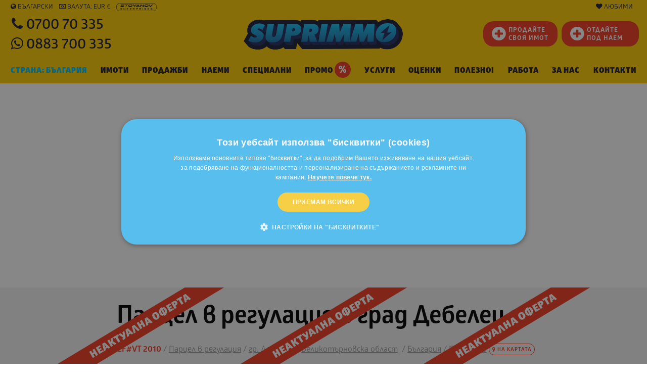

--- FILE ---
content_type: text/html; charset=utf-8
request_url: https://www.google.com/recaptcha/api2/anchor?ar=1&k=6LfOPjwUAAAAAAkVqXpRAzFUns51y05zz8Lnzfud&co=aHR0cHM6Ly93d3cuc3VwcmltbW8uYmc6NDQz&hl=bg&v=PoyoqOPhxBO7pBk68S4YbpHZ&size=normal&anchor-ms=20000&execute-ms=30000&cb=aqyco0dc9y83
body_size: 49522
content:
<!DOCTYPE HTML><html dir="ltr" lang="bg"><head><meta http-equiv="Content-Type" content="text/html; charset=UTF-8">
<meta http-equiv="X-UA-Compatible" content="IE=edge">
<title>reCAPTCHA</title>
<style type="text/css">
/* cyrillic-ext */
@font-face {
  font-family: 'Roboto';
  font-style: normal;
  font-weight: 400;
  font-stretch: 100%;
  src: url(//fonts.gstatic.com/s/roboto/v48/KFO7CnqEu92Fr1ME7kSn66aGLdTylUAMa3GUBHMdazTgWw.woff2) format('woff2');
  unicode-range: U+0460-052F, U+1C80-1C8A, U+20B4, U+2DE0-2DFF, U+A640-A69F, U+FE2E-FE2F;
}
/* cyrillic */
@font-face {
  font-family: 'Roboto';
  font-style: normal;
  font-weight: 400;
  font-stretch: 100%;
  src: url(//fonts.gstatic.com/s/roboto/v48/KFO7CnqEu92Fr1ME7kSn66aGLdTylUAMa3iUBHMdazTgWw.woff2) format('woff2');
  unicode-range: U+0301, U+0400-045F, U+0490-0491, U+04B0-04B1, U+2116;
}
/* greek-ext */
@font-face {
  font-family: 'Roboto';
  font-style: normal;
  font-weight: 400;
  font-stretch: 100%;
  src: url(//fonts.gstatic.com/s/roboto/v48/KFO7CnqEu92Fr1ME7kSn66aGLdTylUAMa3CUBHMdazTgWw.woff2) format('woff2');
  unicode-range: U+1F00-1FFF;
}
/* greek */
@font-face {
  font-family: 'Roboto';
  font-style: normal;
  font-weight: 400;
  font-stretch: 100%;
  src: url(//fonts.gstatic.com/s/roboto/v48/KFO7CnqEu92Fr1ME7kSn66aGLdTylUAMa3-UBHMdazTgWw.woff2) format('woff2');
  unicode-range: U+0370-0377, U+037A-037F, U+0384-038A, U+038C, U+038E-03A1, U+03A3-03FF;
}
/* math */
@font-face {
  font-family: 'Roboto';
  font-style: normal;
  font-weight: 400;
  font-stretch: 100%;
  src: url(//fonts.gstatic.com/s/roboto/v48/KFO7CnqEu92Fr1ME7kSn66aGLdTylUAMawCUBHMdazTgWw.woff2) format('woff2');
  unicode-range: U+0302-0303, U+0305, U+0307-0308, U+0310, U+0312, U+0315, U+031A, U+0326-0327, U+032C, U+032F-0330, U+0332-0333, U+0338, U+033A, U+0346, U+034D, U+0391-03A1, U+03A3-03A9, U+03B1-03C9, U+03D1, U+03D5-03D6, U+03F0-03F1, U+03F4-03F5, U+2016-2017, U+2034-2038, U+203C, U+2040, U+2043, U+2047, U+2050, U+2057, U+205F, U+2070-2071, U+2074-208E, U+2090-209C, U+20D0-20DC, U+20E1, U+20E5-20EF, U+2100-2112, U+2114-2115, U+2117-2121, U+2123-214F, U+2190, U+2192, U+2194-21AE, U+21B0-21E5, U+21F1-21F2, U+21F4-2211, U+2213-2214, U+2216-22FF, U+2308-230B, U+2310, U+2319, U+231C-2321, U+2336-237A, U+237C, U+2395, U+239B-23B7, U+23D0, U+23DC-23E1, U+2474-2475, U+25AF, U+25B3, U+25B7, U+25BD, U+25C1, U+25CA, U+25CC, U+25FB, U+266D-266F, U+27C0-27FF, U+2900-2AFF, U+2B0E-2B11, U+2B30-2B4C, U+2BFE, U+3030, U+FF5B, U+FF5D, U+1D400-1D7FF, U+1EE00-1EEFF;
}
/* symbols */
@font-face {
  font-family: 'Roboto';
  font-style: normal;
  font-weight: 400;
  font-stretch: 100%;
  src: url(//fonts.gstatic.com/s/roboto/v48/KFO7CnqEu92Fr1ME7kSn66aGLdTylUAMaxKUBHMdazTgWw.woff2) format('woff2');
  unicode-range: U+0001-000C, U+000E-001F, U+007F-009F, U+20DD-20E0, U+20E2-20E4, U+2150-218F, U+2190, U+2192, U+2194-2199, U+21AF, U+21E6-21F0, U+21F3, U+2218-2219, U+2299, U+22C4-22C6, U+2300-243F, U+2440-244A, U+2460-24FF, U+25A0-27BF, U+2800-28FF, U+2921-2922, U+2981, U+29BF, U+29EB, U+2B00-2BFF, U+4DC0-4DFF, U+FFF9-FFFB, U+10140-1018E, U+10190-1019C, U+101A0, U+101D0-101FD, U+102E0-102FB, U+10E60-10E7E, U+1D2C0-1D2D3, U+1D2E0-1D37F, U+1F000-1F0FF, U+1F100-1F1AD, U+1F1E6-1F1FF, U+1F30D-1F30F, U+1F315, U+1F31C, U+1F31E, U+1F320-1F32C, U+1F336, U+1F378, U+1F37D, U+1F382, U+1F393-1F39F, U+1F3A7-1F3A8, U+1F3AC-1F3AF, U+1F3C2, U+1F3C4-1F3C6, U+1F3CA-1F3CE, U+1F3D4-1F3E0, U+1F3ED, U+1F3F1-1F3F3, U+1F3F5-1F3F7, U+1F408, U+1F415, U+1F41F, U+1F426, U+1F43F, U+1F441-1F442, U+1F444, U+1F446-1F449, U+1F44C-1F44E, U+1F453, U+1F46A, U+1F47D, U+1F4A3, U+1F4B0, U+1F4B3, U+1F4B9, U+1F4BB, U+1F4BF, U+1F4C8-1F4CB, U+1F4D6, U+1F4DA, U+1F4DF, U+1F4E3-1F4E6, U+1F4EA-1F4ED, U+1F4F7, U+1F4F9-1F4FB, U+1F4FD-1F4FE, U+1F503, U+1F507-1F50B, U+1F50D, U+1F512-1F513, U+1F53E-1F54A, U+1F54F-1F5FA, U+1F610, U+1F650-1F67F, U+1F687, U+1F68D, U+1F691, U+1F694, U+1F698, U+1F6AD, U+1F6B2, U+1F6B9-1F6BA, U+1F6BC, U+1F6C6-1F6CF, U+1F6D3-1F6D7, U+1F6E0-1F6EA, U+1F6F0-1F6F3, U+1F6F7-1F6FC, U+1F700-1F7FF, U+1F800-1F80B, U+1F810-1F847, U+1F850-1F859, U+1F860-1F887, U+1F890-1F8AD, U+1F8B0-1F8BB, U+1F8C0-1F8C1, U+1F900-1F90B, U+1F93B, U+1F946, U+1F984, U+1F996, U+1F9E9, U+1FA00-1FA6F, U+1FA70-1FA7C, U+1FA80-1FA89, U+1FA8F-1FAC6, U+1FACE-1FADC, U+1FADF-1FAE9, U+1FAF0-1FAF8, U+1FB00-1FBFF;
}
/* vietnamese */
@font-face {
  font-family: 'Roboto';
  font-style: normal;
  font-weight: 400;
  font-stretch: 100%;
  src: url(//fonts.gstatic.com/s/roboto/v48/KFO7CnqEu92Fr1ME7kSn66aGLdTylUAMa3OUBHMdazTgWw.woff2) format('woff2');
  unicode-range: U+0102-0103, U+0110-0111, U+0128-0129, U+0168-0169, U+01A0-01A1, U+01AF-01B0, U+0300-0301, U+0303-0304, U+0308-0309, U+0323, U+0329, U+1EA0-1EF9, U+20AB;
}
/* latin-ext */
@font-face {
  font-family: 'Roboto';
  font-style: normal;
  font-weight: 400;
  font-stretch: 100%;
  src: url(//fonts.gstatic.com/s/roboto/v48/KFO7CnqEu92Fr1ME7kSn66aGLdTylUAMa3KUBHMdazTgWw.woff2) format('woff2');
  unicode-range: U+0100-02BA, U+02BD-02C5, U+02C7-02CC, U+02CE-02D7, U+02DD-02FF, U+0304, U+0308, U+0329, U+1D00-1DBF, U+1E00-1E9F, U+1EF2-1EFF, U+2020, U+20A0-20AB, U+20AD-20C0, U+2113, U+2C60-2C7F, U+A720-A7FF;
}
/* latin */
@font-face {
  font-family: 'Roboto';
  font-style: normal;
  font-weight: 400;
  font-stretch: 100%;
  src: url(//fonts.gstatic.com/s/roboto/v48/KFO7CnqEu92Fr1ME7kSn66aGLdTylUAMa3yUBHMdazQ.woff2) format('woff2');
  unicode-range: U+0000-00FF, U+0131, U+0152-0153, U+02BB-02BC, U+02C6, U+02DA, U+02DC, U+0304, U+0308, U+0329, U+2000-206F, U+20AC, U+2122, U+2191, U+2193, U+2212, U+2215, U+FEFF, U+FFFD;
}
/* cyrillic-ext */
@font-face {
  font-family: 'Roboto';
  font-style: normal;
  font-weight: 500;
  font-stretch: 100%;
  src: url(//fonts.gstatic.com/s/roboto/v48/KFO7CnqEu92Fr1ME7kSn66aGLdTylUAMa3GUBHMdazTgWw.woff2) format('woff2');
  unicode-range: U+0460-052F, U+1C80-1C8A, U+20B4, U+2DE0-2DFF, U+A640-A69F, U+FE2E-FE2F;
}
/* cyrillic */
@font-face {
  font-family: 'Roboto';
  font-style: normal;
  font-weight: 500;
  font-stretch: 100%;
  src: url(//fonts.gstatic.com/s/roboto/v48/KFO7CnqEu92Fr1ME7kSn66aGLdTylUAMa3iUBHMdazTgWw.woff2) format('woff2');
  unicode-range: U+0301, U+0400-045F, U+0490-0491, U+04B0-04B1, U+2116;
}
/* greek-ext */
@font-face {
  font-family: 'Roboto';
  font-style: normal;
  font-weight: 500;
  font-stretch: 100%;
  src: url(//fonts.gstatic.com/s/roboto/v48/KFO7CnqEu92Fr1ME7kSn66aGLdTylUAMa3CUBHMdazTgWw.woff2) format('woff2');
  unicode-range: U+1F00-1FFF;
}
/* greek */
@font-face {
  font-family: 'Roboto';
  font-style: normal;
  font-weight: 500;
  font-stretch: 100%;
  src: url(//fonts.gstatic.com/s/roboto/v48/KFO7CnqEu92Fr1ME7kSn66aGLdTylUAMa3-UBHMdazTgWw.woff2) format('woff2');
  unicode-range: U+0370-0377, U+037A-037F, U+0384-038A, U+038C, U+038E-03A1, U+03A3-03FF;
}
/* math */
@font-face {
  font-family: 'Roboto';
  font-style: normal;
  font-weight: 500;
  font-stretch: 100%;
  src: url(//fonts.gstatic.com/s/roboto/v48/KFO7CnqEu92Fr1ME7kSn66aGLdTylUAMawCUBHMdazTgWw.woff2) format('woff2');
  unicode-range: U+0302-0303, U+0305, U+0307-0308, U+0310, U+0312, U+0315, U+031A, U+0326-0327, U+032C, U+032F-0330, U+0332-0333, U+0338, U+033A, U+0346, U+034D, U+0391-03A1, U+03A3-03A9, U+03B1-03C9, U+03D1, U+03D5-03D6, U+03F0-03F1, U+03F4-03F5, U+2016-2017, U+2034-2038, U+203C, U+2040, U+2043, U+2047, U+2050, U+2057, U+205F, U+2070-2071, U+2074-208E, U+2090-209C, U+20D0-20DC, U+20E1, U+20E5-20EF, U+2100-2112, U+2114-2115, U+2117-2121, U+2123-214F, U+2190, U+2192, U+2194-21AE, U+21B0-21E5, U+21F1-21F2, U+21F4-2211, U+2213-2214, U+2216-22FF, U+2308-230B, U+2310, U+2319, U+231C-2321, U+2336-237A, U+237C, U+2395, U+239B-23B7, U+23D0, U+23DC-23E1, U+2474-2475, U+25AF, U+25B3, U+25B7, U+25BD, U+25C1, U+25CA, U+25CC, U+25FB, U+266D-266F, U+27C0-27FF, U+2900-2AFF, U+2B0E-2B11, U+2B30-2B4C, U+2BFE, U+3030, U+FF5B, U+FF5D, U+1D400-1D7FF, U+1EE00-1EEFF;
}
/* symbols */
@font-face {
  font-family: 'Roboto';
  font-style: normal;
  font-weight: 500;
  font-stretch: 100%;
  src: url(//fonts.gstatic.com/s/roboto/v48/KFO7CnqEu92Fr1ME7kSn66aGLdTylUAMaxKUBHMdazTgWw.woff2) format('woff2');
  unicode-range: U+0001-000C, U+000E-001F, U+007F-009F, U+20DD-20E0, U+20E2-20E4, U+2150-218F, U+2190, U+2192, U+2194-2199, U+21AF, U+21E6-21F0, U+21F3, U+2218-2219, U+2299, U+22C4-22C6, U+2300-243F, U+2440-244A, U+2460-24FF, U+25A0-27BF, U+2800-28FF, U+2921-2922, U+2981, U+29BF, U+29EB, U+2B00-2BFF, U+4DC0-4DFF, U+FFF9-FFFB, U+10140-1018E, U+10190-1019C, U+101A0, U+101D0-101FD, U+102E0-102FB, U+10E60-10E7E, U+1D2C0-1D2D3, U+1D2E0-1D37F, U+1F000-1F0FF, U+1F100-1F1AD, U+1F1E6-1F1FF, U+1F30D-1F30F, U+1F315, U+1F31C, U+1F31E, U+1F320-1F32C, U+1F336, U+1F378, U+1F37D, U+1F382, U+1F393-1F39F, U+1F3A7-1F3A8, U+1F3AC-1F3AF, U+1F3C2, U+1F3C4-1F3C6, U+1F3CA-1F3CE, U+1F3D4-1F3E0, U+1F3ED, U+1F3F1-1F3F3, U+1F3F5-1F3F7, U+1F408, U+1F415, U+1F41F, U+1F426, U+1F43F, U+1F441-1F442, U+1F444, U+1F446-1F449, U+1F44C-1F44E, U+1F453, U+1F46A, U+1F47D, U+1F4A3, U+1F4B0, U+1F4B3, U+1F4B9, U+1F4BB, U+1F4BF, U+1F4C8-1F4CB, U+1F4D6, U+1F4DA, U+1F4DF, U+1F4E3-1F4E6, U+1F4EA-1F4ED, U+1F4F7, U+1F4F9-1F4FB, U+1F4FD-1F4FE, U+1F503, U+1F507-1F50B, U+1F50D, U+1F512-1F513, U+1F53E-1F54A, U+1F54F-1F5FA, U+1F610, U+1F650-1F67F, U+1F687, U+1F68D, U+1F691, U+1F694, U+1F698, U+1F6AD, U+1F6B2, U+1F6B9-1F6BA, U+1F6BC, U+1F6C6-1F6CF, U+1F6D3-1F6D7, U+1F6E0-1F6EA, U+1F6F0-1F6F3, U+1F6F7-1F6FC, U+1F700-1F7FF, U+1F800-1F80B, U+1F810-1F847, U+1F850-1F859, U+1F860-1F887, U+1F890-1F8AD, U+1F8B0-1F8BB, U+1F8C0-1F8C1, U+1F900-1F90B, U+1F93B, U+1F946, U+1F984, U+1F996, U+1F9E9, U+1FA00-1FA6F, U+1FA70-1FA7C, U+1FA80-1FA89, U+1FA8F-1FAC6, U+1FACE-1FADC, U+1FADF-1FAE9, U+1FAF0-1FAF8, U+1FB00-1FBFF;
}
/* vietnamese */
@font-face {
  font-family: 'Roboto';
  font-style: normal;
  font-weight: 500;
  font-stretch: 100%;
  src: url(//fonts.gstatic.com/s/roboto/v48/KFO7CnqEu92Fr1ME7kSn66aGLdTylUAMa3OUBHMdazTgWw.woff2) format('woff2');
  unicode-range: U+0102-0103, U+0110-0111, U+0128-0129, U+0168-0169, U+01A0-01A1, U+01AF-01B0, U+0300-0301, U+0303-0304, U+0308-0309, U+0323, U+0329, U+1EA0-1EF9, U+20AB;
}
/* latin-ext */
@font-face {
  font-family: 'Roboto';
  font-style: normal;
  font-weight: 500;
  font-stretch: 100%;
  src: url(//fonts.gstatic.com/s/roboto/v48/KFO7CnqEu92Fr1ME7kSn66aGLdTylUAMa3KUBHMdazTgWw.woff2) format('woff2');
  unicode-range: U+0100-02BA, U+02BD-02C5, U+02C7-02CC, U+02CE-02D7, U+02DD-02FF, U+0304, U+0308, U+0329, U+1D00-1DBF, U+1E00-1E9F, U+1EF2-1EFF, U+2020, U+20A0-20AB, U+20AD-20C0, U+2113, U+2C60-2C7F, U+A720-A7FF;
}
/* latin */
@font-face {
  font-family: 'Roboto';
  font-style: normal;
  font-weight: 500;
  font-stretch: 100%;
  src: url(//fonts.gstatic.com/s/roboto/v48/KFO7CnqEu92Fr1ME7kSn66aGLdTylUAMa3yUBHMdazQ.woff2) format('woff2');
  unicode-range: U+0000-00FF, U+0131, U+0152-0153, U+02BB-02BC, U+02C6, U+02DA, U+02DC, U+0304, U+0308, U+0329, U+2000-206F, U+20AC, U+2122, U+2191, U+2193, U+2212, U+2215, U+FEFF, U+FFFD;
}
/* cyrillic-ext */
@font-face {
  font-family: 'Roboto';
  font-style: normal;
  font-weight: 900;
  font-stretch: 100%;
  src: url(//fonts.gstatic.com/s/roboto/v48/KFO7CnqEu92Fr1ME7kSn66aGLdTylUAMa3GUBHMdazTgWw.woff2) format('woff2');
  unicode-range: U+0460-052F, U+1C80-1C8A, U+20B4, U+2DE0-2DFF, U+A640-A69F, U+FE2E-FE2F;
}
/* cyrillic */
@font-face {
  font-family: 'Roboto';
  font-style: normal;
  font-weight: 900;
  font-stretch: 100%;
  src: url(//fonts.gstatic.com/s/roboto/v48/KFO7CnqEu92Fr1ME7kSn66aGLdTylUAMa3iUBHMdazTgWw.woff2) format('woff2');
  unicode-range: U+0301, U+0400-045F, U+0490-0491, U+04B0-04B1, U+2116;
}
/* greek-ext */
@font-face {
  font-family: 'Roboto';
  font-style: normal;
  font-weight: 900;
  font-stretch: 100%;
  src: url(//fonts.gstatic.com/s/roboto/v48/KFO7CnqEu92Fr1ME7kSn66aGLdTylUAMa3CUBHMdazTgWw.woff2) format('woff2');
  unicode-range: U+1F00-1FFF;
}
/* greek */
@font-face {
  font-family: 'Roboto';
  font-style: normal;
  font-weight: 900;
  font-stretch: 100%;
  src: url(//fonts.gstatic.com/s/roboto/v48/KFO7CnqEu92Fr1ME7kSn66aGLdTylUAMa3-UBHMdazTgWw.woff2) format('woff2');
  unicode-range: U+0370-0377, U+037A-037F, U+0384-038A, U+038C, U+038E-03A1, U+03A3-03FF;
}
/* math */
@font-face {
  font-family: 'Roboto';
  font-style: normal;
  font-weight: 900;
  font-stretch: 100%;
  src: url(//fonts.gstatic.com/s/roboto/v48/KFO7CnqEu92Fr1ME7kSn66aGLdTylUAMawCUBHMdazTgWw.woff2) format('woff2');
  unicode-range: U+0302-0303, U+0305, U+0307-0308, U+0310, U+0312, U+0315, U+031A, U+0326-0327, U+032C, U+032F-0330, U+0332-0333, U+0338, U+033A, U+0346, U+034D, U+0391-03A1, U+03A3-03A9, U+03B1-03C9, U+03D1, U+03D5-03D6, U+03F0-03F1, U+03F4-03F5, U+2016-2017, U+2034-2038, U+203C, U+2040, U+2043, U+2047, U+2050, U+2057, U+205F, U+2070-2071, U+2074-208E, U+2090-209C, U+20D0-20DC, U+20E1, U+20E5-20EF, U+2100-2112, U+2114-2115, U+2117-2121, U+2123-214F, U+2190, U+2192, U+2194-21AE, U+21B0-21E5, U+21F1-21F2, U+21F4-2211, U+2213-2214, U+2216-22FF, U+2308-230B, U+2310, U+2319, U+231C-2321, U+2336-237A, U+237C, U+2395, U+239B-23B7, U+23D0, U+23DC-23E1, U+2474-2475, U+25AF, U+25B3, U+25B7, U+25BD, U+25C1, U+25CA, U+25CC, U+25FB, U+266D-266F, U+27C0-27FF, U+2900-2AFF, U+2B0E-2B11, U+2B30-2B4C, U+2BFE, U+3030, U+FF5B, U+FF5D, U+1D400-1D7FF, U+1EE00-1EEFF;
}
/* symbols */
@font-face {
  font-family: 'Roboto';
  font-style: normal;
  font-weight: 900;
  font-stretch: 100%;
  src: url(//fonts.gstatic.com/s/roboto/v48/KFO7CnqEu92Fr1ME7kSn66aGLdTylUAMaxKUBHMdazTgWw.woff2) format('woff2');
  unicode-range: U+0001-000C, U+000E-001F, U+007F-009F, U+20DD-20E0, U+20E2-20E4, U+2150-218F, U+2190, U+2192, U+2194-2199, U+21AF, U+21E6-21F0, U+21F3, U+2218-2219, U+2299, U+22C4-22C6, U+2300-243F, U+2440-244A, U+2460-24FF, U+25A0-27BF, U+2800-28FF, U+2921-2922, U+2981, U+29BF, U+29EB, U+2B00-2BFF, U+4DC0-4DFF, U+FFF9-FFFB, U+10140-1018E, U+10190-1019C, U+101A0, U+101D0-101FD, U+102E0-102FB, U+10E60-10E7E, U+1D2C0-1D2D3, U+1D2E0-1D37F, U+1F000-1F0FF, U+1F100-1F1AD, U+1F1E6-1F1FF, U+1F30D-1F30F, U+1F315, U+1F31C, U+1F31E, U+1F320-1F32C, U+1F336, U+1F378, U+1F37D, U+1F382, U+1F393-1F39F, U+1F3A7-1F3A8, U+1F3AC-1F3AF, U+1F3C2, U+1F3C4-1F3C6, U+1F3CA-1F3CE, U+1F3D4-1F3E0, U+1F3ED, U+1F3F1-1F3F3, U+1F3F5-1F3F7, U+1F408, U+1F415, U+1F41F, U+1F426, U+1F43F, U+1F441-1F442, U+1F444, U+1F446-1F449, U+1F44C-1F44E, U+1F453, U+1F46A, U+1F47D, U+1F4A3, U+1F4B0, U+1F4B3, U+1F4B9, U+1F4BB, U+1F4BF, U+1F4C8-1F4CB, U+1F4D6, U+1F4DA, U+1F4DF, U+1F4E3-1F4E6, U+1F4EA-1F4ED, U+1F4F7, U+1F4F9-1F4FB, U+1F4FD-1F4FE, U+1F503, U+1F507-1F50B, U+1F50D, U+1F512-1F513, U+1F53E-1F54A, U+1F54F-1F5FA, U+1F610, U+1F650-1F67F, U+1F687, U+1F68D, U+1F691, U+1F694, U+1F698, U+1F6AD, U+1F6B2, U+1F6B9-1F6BA, U+1F6BC, U+1F6C6-1F6CF, U+1F6D3-1F6D7, U+1F6E0-1F6EA, U+1F6F0-1F6F3, U+1F6F7-1F6FC, U+1F700-1F7FF, U+1F800-1F80B, U+1F810-1F847, U+1F850-1F859, U+1F860-1F887, U+1F890-1F8AD, U+1F8B0-1F8BB, U+1F8C0-1F8C1, U+1F900-1F90B, U+1F93B, U+1F946, U+1F984, U+1F996, U+1F9E9, U+1FA00-1FA6F, U+1FA70-1FA7C, U+1FA80-1FA89, U+1FA8F-1FAC6, U+1FACE-1FADC, U+1FADF-1FAE9, U+1FAF0-1FAF8, U+1FB00-1FBFF;
}
/* vietnamese */
@font-face {
  font-family: 'Roboto';
  font-style: normal;
  font-weight: 900;
  font-stretch: 100%;
  src: url(//fonts.gstatic.com/s/roboto/v48/KFO7CnqEu92Fr1ME7kSn66aGLdTylUAMa3OUBHMdazTgWw.woff2) format('woff2');
  unicode-range: U+0102-0103, U+0110-0111, U+0128-0129, U+0168-0169, U+01A0-01A1, U+01AF-01B0, U+0300-0301, U+0303-0304, U+0308-0309, U+0323, U+0329, U+1EA0-1EF9, U+20AB;
}
/* latin-ext */
@font-face {
  font-family: 'Roboto';
  font-style: normal;
  font-weight: 900;
  font-stretch: 100%;
  src: url(//fonts.gstatic.com/s/roboto/v48/KFO7CnqEu92Fr1ME7kSn66aGLdTylUAMa3KUBHMdazTgWw.woff2) format('woff2');
  unicode-range: U+0100-02BA, U+02BD-02C5, U+02C7-02CC, U+02CE-02D7, U+02DD-02FF, U+0304, U+0308, U+0329, U+1D00-1DBF, U+1E00-1E9F, U+1EF2-1EFF, U+2020, U+20A0-20AB, U+20AD-20C0, U+2113, U+2C60-2C7F, U+A720-A7FF;
}
/* latin */
@font-face {
  font-family: 'Roboto';
  font-style: normal;
  font-weight: 900;
  font-stretch: 100%;
  src: url(//fonts.gstatic.com/s/roboto/v48/KFO7CnqEu92Fr1ME7kSn66aGLdTylUAMa3yUBHMdazQ.woff2) format('woff2');
  unicode-range: U+0000-00FF, U+0131, U+0152-0153, U+02BB-02BC, U+02C6, U+02DA, U+02DC, U+0304, U+0308, U+0329, U+2000-206F, U+20AC, U+2122, U+2191, U+2193, U+2212, U+2215, U+FEFF, U+FFFD;
}

</style>
<link rel="stylesheet" type="text/css" href="https://www.gstatic.com/recaptcha/releases/PoyoqOPhxBO7pBk68S4YbpHZ/styles__ltr.css">
<script nonce="H2PQrPIX4QO8Rfjd5MEIuA" type="text/javascript">window['__recaptcha_api'] = 'https://www.google.com/recaptcha/api2/';</script>
<script type="text/javascript" src="https://www.gstatic.com/recaptcha/releases/PoyoqOPhxBO7pBk68S4YbpHZ/recaptcha__bg.js" nonce="H2PQrPIX4QO8Rfjd5MEIuA">
      
    </script></head>
<body><div id="rc-anchor-alert" class="rc-anchor-alert"></div>
<input type="hidden" id="recaptcha-token" value="[base64]">
<script type="text/javascript" nonce="H2PQrPIX4QO8Rfjd5MEIuA">
      recaptcha.anchor.Main.init("[\x22ainput\x22,[\x22bgdata\x22,\x22\x22,\[base64]/[base64]/[base64]/KE4oMTI0LHYsdi5HKSxMWihsLHYpKTpOKDEyNCx2LGwpLFYpLHYpLFQpKSxGKDE3MSx2KX0scjc9ZnVuY3Rpb24obCl7cmV0dXJuIGx9LEM9ZnVuY3Rpb24obCxWLHYpe04odixsLFYpLFZbYWtdPTI3OTZ9LG49ZnVuY3Rpb24obCxWKXtWLlg9KChWLlg/[base64]/[base64]/[base64]/[base64]/[base64]/[base64]/[base64]/[base64]/[base64]/[base64]/[base64]\\u003d\x22,\[base64]\x22,\x22JMK7f8Koa2lII8OGNGl2IBTCoC7Dgyx1I8OZw5DDqMO+w5AAD3zDtlwkwqDDlgPCh1BtwrDDhsKKNjrDnUPCi8OGNmPDnXHCrcOhPcO7W8K+w5vDpsKAwpsNw6fCt8OdUh7CqTDCs3fCjUNaw6HDhEAAZGwHO8OPecK5w5fDrMKaEsOkwrsGJMOHwq/DgMKGw67DtsKgwpfCixXCnBrCjkl/MG7DjyvClDHCmMOlIcKjR1IvdnfCuMOMFlnDg8ODw5rDuMOQLxkfwpLClyvDh8KJw6tCw7AfEcK0EMKSacKRFQLDumbClsOfGGVLw4JcwoBewrPDknATSBkUN8Odw7dmTgfCnMK7cMKQR8K0w7pqw7LDlwfCr1vCrg/DtcKyBsKsLGxAMhkZXsK1PcOaOsOXEjo6w6XCg1/[base64]/CjcKNY8OLJ8Okw59eScOAWgwUYsOAw6HCp8Khwp9/w7s/[base64]/CmiRWBsKQXMOUDXjDo8KmwoHDqsK+XyHCr3EUKsOJD8OrwqBEw6jCvcO9GsKnw4rCvHDCpiHCum0VcMKKCDcIw7TCkRhobsOywqLCq1LCqjgywoAlwrkdJ0nCsm7DiG/DuinDtF7DlR/ChMOuwpYzw4cDw4LCrExewrl5wpHDpWXChcKww7zDgsOPSsO4wrlDJztqwpTCvsO8w4UXw7zCrMKLPwDDvhTDjWLCmMOhScOswpFxw5Z3wrBpw6Mpw7kPw5jDlsKyacOawr7DvsKgacKaZcK/[base64]/wrJuw4fCrcONU3TCo8OiFAPDrF3CicKjOg/Dk8OIw7vDvmYGwoBrwqBWF8KTIn55RRs8w5lzwoHDhgdwbcKROcKdWcOew4nCn8KOJyjCiMOQR8OkJ8KLwpQ5w55Zwo7Cm8OAw7d0wq7DvcKtwoF0wr7Dtn/[base64]/DqcOkfzDDpjLCi8OWw4NDBSTDg09Kwo8Ow6scMnHDoMOww5pvAF3CssKDSAPDskwMwo7CkTbCiGHCtSwlwpbDjyPDlC1VNkpBw7DCtSPCuMK9eTFYN8OpAwXCqMOZw4fDgxrCusKAc0dKw6JjwrlObwPDuR/[base64]/Cq8OMwojCgcOPwosoUcKDRCvCtErDh8OnwqM9E8KDDhHCiCXDuMKMw7bDmMKhACLDjcK/SDrDpE1UQ8OOwoDCvsKUw64qZFIORBDCsMK8w6dlAMOxNA7DmMK1SGzCo8OVw4xicMKrNsKAW8KoCsK/[base64]/Cg05vL8O4F8KfWWDDnmcTFEzDhF3DjcOswrMlRsKLXcKtw4dsMcKSAcOIw4XCi1XCpMOfw496Q8OFRRMwDMOWw4vCksOJw6/CsGt9w6Vjwr7CoWgsJxpHw6XCpCzDoGkbRCokB0pfw4LCi0FNMjdTasKIw5shwqbCqcO4QMOGwp1lJsKvOsKRdn9ew6vDpCvDksKKwofCulvDi33Digw5SD8RZS52dcKswrgswrNrKTQtw6HCpzNjw5DCg0RDw54ePmrDkEwtw63DjcKjw61sFXnDkE/[base64]/DsiF4SMOeaAbDu8O4dcO6wqRSK8K2wqLCgMOWw4bCsDXCpisBZx1JdnsHw7bDqWFLSi/CuHdbw7LDj8OXw4BROcOdwrrDn0ByIMKxFQzCj3bDhGUjwrrDhMKjPRxcw4nDlhPCrcOdO8KXwoQZwqYtw6sDUcOMHsKiw4/Cr8KzFy5Xw6DDgcKNw4hMdcOlwrnClgPCgsODwr4Rw4/Dv8OOwq3CvcKSw7DDn8K3wpVUw5HDscOnNGc+fMK/wrjDicOfw7sgEAAbwptWQx7Cvw/DgsO0wo/CrcOpe8KHSCnDmilww4khw5lNwqDCoDrDpsO5OzDDu2fCusKwwq3DhxvDjULCsMOxwqJHaVfCn0UJwp5Ow597w7dCB8KXIVpNw6PCqMKMw6TDtwjCjQfCsknCg2TCtzQlXcOgL3JgBMObwozDoS4xw63CgwTDicOYL8KnBQbDk8KQw4zCgD/DhD4Hwo/[base64]/[base64]/DrcOeAMKISUl4ainCvCUMUMOzw77Cu0FvLmBhBjDCt2zCqwZUwppBAUvCpBDDnUBjIcOaw4fCl0LDoMOgZClLw6F/IDxEw5/CiMOrw6gFw4Ukw7NqwojDiD8CW3vCim0BYcKAGcK5wqbDqzPChi/CqiU8DsKRwqBzOwHCv8OywqfCrzvCucOQw7nDl2RVIijDmwDDvsKCwr8ww6nCjW5jwpjCuFEBw6jCgU48EcKSRsKpAsK/[base64]/[base64]/Cm0kbwqPCo8KkFykgcyPDsBXClMOOw6nCtcOwwqNHBWB0wqLDhhjCgMKOYEVyw5nCsMK0w5sxMV0Lw4zDqwXCpsKUwrZySMKtEsKowobDg0zDocOPwr9Ww40xLcOwwp0MbMKWw4bCusKkwqHCqQDDtcKXwp1swot2woIrVMOow40wwp3CiRooEn/CpcOFw6UhYmUcw5vDuRnChcKiw5kzw7nDkSnCiic/FlDDkXrCo1I1bB3DmiDDisOCwp/CrMK0wr4BVsK/BMO6w7LCiXvCmU3CpU7Dsz/Cu2jDqMO8w714wpVqw6RsQB7CjcOfw4HDq8Kqw7/Cm2PDg8KFw4lCOzFrwocqw4tZZyDCiMKcw5kpw6deHA7DqsOhS8K/[base64]/wqnCvcKdB8K0YEM2dMKxwo0YZ8KiIsOWw7Agd2EeTcOaAsKMwpZWPsOMfMORw55Ww4HDnjbDu8OZw7fDknbDiMOfUmHCmsKhT8O3RcOJwonDmEBdd8KHworDg8OcMMOswpFWw63CuS9/w45dMcOhwoHCqMO+H8OVXELDgj0SRGFzSyLDmBLCq8K3S2wxwoHCjHR/wrTDhcKYw5XCmcKuJxHCnXfDtCDDrjFCAMO/AygNwpTDisOYA8OTNHMudsO+wqQUw5vCmMKeMsKdKkrDih/DvMKSL8OoXsKVw74fwqPCsQkeGcKKw6Qkwq9UwqRnw6JTw68CwpXDmcKOR17DgXknSwPCrHzCklgSVSMYwqMnw6zDtMO0w6w1EMKUF0pzHMOOS8OsesKQw5l5wrV3GsKBOm4ywr7DiMO9w4LDpDJ0Bj/CrzEkeMKpWDHCiULDvXjClsKDeMOIw5rDmcObQMOBdkfCjcOowoNbw6wKRMOiwoXDgB3CjcKkSCl9wooTwpXCqh/[base64]/CpicRDsO+W0rDs8KIA3DCisOlMcO2w4okJ0nCmUlCXCHCn2hUwqstwrzDg0VRwpdFHsOsdWoSDsO5w7MMwrNUSxFPJsOAw5E7ZcOpfMKMJcOxZyfCmMOgw6Fgw7TDqcOew7fCtcO7SybDqcK0KcO+JsK3An3DgwLDvMO/[base64]/IDzDrw3Dlg7DqcKwLcOywrc1UybCrxHDnA7CiFvDhUo5wqZtwp5Uw4LCpB7CiSLCr8OVPGzDiFLCrMOrPsKDPhxxG3rCmUExwovDo8Klw6XCjcO4wr3DqDjCsUnDtnTDhTnDgMOTUsODwqR1w61/bzx9w7XClzlawr8HLGNPw45FLsKNHirCoENAwrwJUsK+MMKqwqUfw7nDuMKoeMOpN8OBDn0TwrXDmcOeTH0CAMKtwr8Pw7jCvT7DtCLDt8KAw5I4QjU1O1wpwoB2w4wGw5tZw6VNMmcKAmrCmCZjwrhgw41Lw4PCksO/w4TDtDPCg8KcTj/[base64]/bVkew7XDmcOjYsKqLhwxwrh8fMODwplpXMKuM8Odwo5Pw6TCsiBFIsKsMcK/Pl7CjsO8ccOOw4bChhMKPFdkBmACXw4+w4rCjyNZTsOHw4zDm8Okw6bDgMOwf8OCwq/DocKxw57DnipOZMO8dSTDo8OVw7Agw5/Do8OwEMK5eCPDsSTCtEtFw6vCqMK3w55DaHQ8E8KeLlrCkMKhwr/DoFw0JMOIfn/DhGtpwrzCv8KeMUPDvStrwpHCtx3CgzpfemTCoCgGQi8OKcKKw43Dkh3DjsKVVk5XwqMjwrjCg08mMMKhPCnDvSsZw7DCv1YAHcO5w6LChyxrQzbCqcK+BiwFVgPCuyByw7xRw7QaJUJaw4p2I8OOXcO4IDYyD1oRw6bDr8Kzb0rDhSIiaw/CoHVMBcK5M8K1w6VGflhgw6oTw6HCkmHCoMK1w74nMnvDnMOfdy/Dn157woBQT2JgNnl9w7XDlMKGwqTDn8K0wrnClFfDgAVqGMO7woA0VMKRKHHCnl9ywo/ClMKwwoTDgcOgw4rCkyrCvyPCqsKawpd2w7/[base64]/fQ9Ad1rCqVdkOMOxdMKQT048XkFIwrNuwo/ClcK/bjx1TMOEwoDDvMOadcOXwpTDhsKrPH3Dk0tUw6YJHXJCw4Rsw57Cu8KnA8KSDidtTcK9wpdeR1hOR0zDhcOaw5M+w4TDjULDrxEcfmlmwq5+woLDlMOwwr8fwoPCnC7CjsOcdcOHw57Dk8OsRxbDuB/[base64]/DvsKcwovChQhEw6TCp8Kyw4okFcOrOMOQIcOYDAx4UcO1w7zCjkw6Y8OCU1UzXSHCvVnDtsKnSkNtw6TCvkx6wr9WCS7DuRI0wrnDpQzCn2Y+Qm5dw7zDvWsiQsOowpILwpTDgzMhwr7CtkpKN8OvGcKhRMOATsOjM2LDmi5Cw4/CmjvDn3doRsKUwolXwpzDvMOaA8OSA1zDssOVbcOWfMKPw5fDi8KtHz5zfcO3w6bCoVTDhH0Awr4cSMKywq/CgcOCPgovWcObwrvDsFY0csKUw7zCgHvDqcK5w4hFYSZewqXDvCzCkMOnw5d7wqjDlcKTw4rDvk4YIlvCgMKOdcKfw4PCscO8w7gMwoDDtsKrDy7Cg8KlaAPDhMKVaDDDsibCrcKIIi3DtQnDq8K2w69DO8OnbMKLAsKSIz/CocOfWcK6R8OyW8KAw67DksOnd08swpzCusOsMmLCo8OuIMKiHMOVwrddwqBlV8Kiw4nDs8OIQsKkASDCuFjDpcO2wqkZwpJ8w4hLw57CvHzDgUPCuxXCkDfDusO/XcO9wo3CisOGw77ChsO5w5rCjlc4M8OOQV3DiAYPw7TCuk1tw5tTYGbCnw3DgX/[base64]/DgcKlYcKSAsOAUDDChBZHw4hPfMOew7PCu2lZwpRFH8KyKEXDoMOFw6Zdw7PCgWAew6zDoFxww4jDsD8Pwp4+w6ZmLTPCj8OmOcOsw44zwo7CssKiw7nDmGzDgsKvW8KOw6DDlcKTecO2wrDCjnbDh8OKI2/Do2ILIMO8wp3DvsKQLhFYw5JAwrFwLnovYcOMwpXDvcKawr3CslbDk8KFw5VLGCnCosK5OMKnwoPCtgQnwqDCjcO2w58qHMK0w55LbsKkYSnCvsO/IArDnVbCkyLDjjnCkMOCw4sBwoXDqVRdTjxew4PDgX/CjAxZZEI4LsORVcKlb1vCnsOJLGZITi/DohzDncKsw592wpbDm8Onw6gOw7cHwrnCiSjCtMOfRXTCgQXDqTMTw4vDl8KBw6t+aMKCw47CgFkFw7fCocKRwpwIw5/CilhrKsO+fiXDmcKWH8OVw7w+w5syBifDpsKhJxvCg29KwqIWQ8OuwrvDkwHCicKLwrRew6XCtTwUwpsBw5PDuQrDjHrDhMKqwqXCjWXDrcK1wqXCicOAwpw1wrPDqQFpfEpEwo1MfcKITsKSHsOrw6NUfi/ClX3DlivDncKIKgXDgcOnwqLCjwlAw7/CvcOIEjbChloSQ8OKSAHDnW4wMVdFCcOwOAEXQU/Dr2PCs1XDs8Kvw4vDs8OeRMOTMHvDg8KGSG16N8K3w5dPGDfDq1hgFMKaw5fCgMOmacO0wpjCrVDCoMOpw6UhwoLDlC/DkcORw7BGwrsjwqrDqcKWMcKhw6R9woXDknHCqjJZw5HCjAPClnTDgsOxIcKpdcOVIzpGwphPwoMIw47DvAlJaAsjw6t0KcKyOWsEwqDCm1EBHgTCnsOFRcOOwr9Rw53CvMOtTsO9w4DDhcKaexfDksKCf8K2w4/[base64]/wqbCiWscesOMwrANwphywqzDucKkwq0aXsK1HwASwqBNw6/CpsKffyYMJyccw4RqwpULwpvCtVXCrcKQwrwsLMKDwoHCjk/CizfDq8KKTiXDjB5hNQ/DncKBHycKTz7DksOwfixjdMOdw7loGcObw7zChRfDk2hIw7pjJHFdw5NZf03Dq3TCmC7DpMOjw4bCtwETJ3PCgXArw4jCtcKBJzAJKRXCskgQaMKGw47DmB3CgSnCtMOQwpXDkQrCjWPCusOqwovDv8KoF8OQwqRwDF0BWkzCi1/Co1tew4zDoMOVXAwkGcOpwojCvx/CgyR0wr7Djzd+bMK/UkvCjw/CqcKcI8OyeDPDpcODVMKFbsKvw7HCtzgNHF/DgH9qw70jwpfCvcOXW8KbS8OOAsO2w4LCisOvwph0wrATw5vDgjPCmxQwJXp9w7dMw4HDjiNRaE4IRS9IwqMaTVpuUcO8w4nCsH3CiSIVSsOqw4hxwoBXw7nDg8O0wp08KmnDjMKbKk7Cq20mwqp0w7/CosKIfcKBw6hUwoLCiWpJDcOTw57Do33DrRjDpMK6w7tAwrcqCWhFwr/Dh8KWw6bCjjp+w5TDqMK7w7VaR0Rlwq/DpybCvyFhw6bDqwLCixZRw4/DjS/Cpk0qw7XCih/DnMOWLsOfVMKWwq7DtAXCkMOVIsOydmhTwrjDm3XCgMKzwqTDh8OeU8OFw4vDiUNoL8OFw5nDlsKJc8Otw5rCosKYF8KGwrEnw4xXXGtEVcOMRcKUwrVUw5wKwrRGX05IKHnCmB3DusK2wqoMw6kIwpjDpVJfZl/CkEMhE8OjO35sccKGNcKUwqfCscO3w5nChlAmZsOvwo7Cv8O1XFHChDYnwqjDgsO7FMKjGkgjw7zDuDo8Xhoqw7cyw4cDMMOAFMKlGCPDssK0cGHDkMOQDmnDgsOJFCROEzYIX8KHwpQKFylzwol1UAPCjnYWLDobTH8QJz/DqcOBw7jCuMOAWsOEKWHCkADDkMK4f8K/[base64]/CisO4UsKOw6bCsnhkwp1nQ1cjZiHCq8K9w55YwrLCksOdOFduacKBayPClmDDqMOVXWt4LUDCn8KCHhp9XDoMw70Cw5rDtjjDjcOoWMO/ZW7Cq8OHMRrDjMKFATk8w5bCuHzDs8OCw4zDscKawo8ww6/ClMO6UTrDsg3DuFkGwocUwp7ClTdOw5XChzjClAZFw43DlXhHMMOKw6PCki/DmDBgwrk9w5rClsKiw5xhMVlwPcKZCcKhbMO4w6dbw7/[base64]/w4PCgsKmw5TDrwbCrTnDpMKCf8OOwp/CtsKLWcKQw7DCky5Rw68QK8KPwo1TwpRxwrHDt8KlFsKow6E2wro1WHTDrcO8wpzDnDYDwpfDhcKVG8ONw5k1wojChy/Dq8O6woHDv8KbFkHDuSLDusORw5wWwpDDisKvwpxGw7EmLEzCu0HCqHbDosOOBMKpwqEaCUjCtcOfwrxbfTfDgsK3wrzDli/CpsOfw5TDrMO/c0JbCcKWByLCnMOow4VCF8Kbw5FvwrMww7TCmsOcFE3CvsKwESA9AcKew6FJfQ5jL23DlGzDmXgiwrBYwoBDOyoTKsOMwqh3Tg3DkQ/[base64]/Cj8Ocw7wjDBVxwqzDi8OjegpBSXLDjMOgwrvDoTZHEcKfwr/[base64]/[base64]/DvEVzQXHDrmEbenwUw4/DlSfDsjXDtFfCpsOywpbDisOMOsO6Z8OSwrB2TVdIf8Ocw7jCv8KxaMOfaUk+BsOSw7IXw67Doz8cwoTCrcO+wp8Ywrtjw4HCvyjDhR/DqkHCqcKmSMKGSCRdwoHDhifDoRksZHTCgyTDtMK4wqDDscOuTmVlwprDscK2b0bDjsOzw6xdwotNZsKhdcORJcKKwoBRT8OYw4R2w5nDpxtSExc0AcO7w6ceM8OWZw4iKX5/U8KsdsOLwq8Sw44fwo1QXMKmNsKTHMONVV3ChDZGw5Jkw6PCscKRQhNHa8KBw7AVMh/DikPCoCrDnyJDIS7CtXoBVcK7dMKdX0vDhcKJwqXCuhrDj8O0w4o/VwJRwpFuw4jCrXRpw4DDkEAtWRjDq8KjDmJFw5R1wrk/w5XCr1Z/wqLDssKUPEg1PxdEw5UkwpbDsyQxTsKyeCIuwqfCn8OKWcOzEG7CncOJIMKdwpfDpMOqNShSWmsVw5TCixYQwpbCgsO7wqPDncOyGSbCkl0iQHw5w5bDk8K5W21/[base64]/Dpxodw5tgw5cqwpNCUwgWEMKyewEkw6paChjCiMKnOzLCrMOIUcK2a8Ofw43CtsK8w5Nmw45OwrUEL8OtasOnwr3DrcOTwp9nCcK4wq5NwpjCgsOiHcKxwqBAwpsMTlVKPzkFwq3Ch8KxAsO4w7VRw7bCmcKZR8OGwovClGbDhTXDhEoxwrUsf8OZwoPDjcOWw7XDix/DuXgQE8KwTjZEw4/DtcOrWcODw6BVw55rw4vDvWfDp8O5J8OhVH5swo5Pw70lYl0/wrBRw5bCnRM0w7xUUsOxwobDq8OUw4pvQcOOdhFDwq8HW8OMw6PDtRjDkElyMCFlwqAmwrvDi8KOw6PDisKNw5jDv8KDJ8OrwpHDmH4kO8KeZcOnwr5uw67DmsOLcGTDhMO1DifCn8OJdcOwIQ5ew5PCjC/DjHXDvMKhw5PDvsKnazhZAMO0wqRKV012wqfDizg3RcKPw4TCpMKOK2PDkx5bQCXCvAjDh8K3wq3Cnl3Cr8KvwrTDr2fCoB3CsVkLUcK3J10eDx3DlyBdaEEtwrfCpcOYVXNMWwXCr8Ogwqs3A2g8CAfDsMO9wr/DrcKlw7DDqg/DpsOTw7fDjAsmwqzDncOowrnDs8KKdl/DlcKdwpxFw745wrzDuMOVw5hpw4ttNwtkBcOuFgnDlCfCnMOlb8K7PcKNw7PDssOaAcOXw5R6WMO8P0LCjgFowpF/[base64]/DtcK/TcOxCXHDgw7DlcKfRsKDGcOGw6LCqloow6/Dr8K2HzILw7/DvxDDnlhSwrNNwonCpDNeDSrCnhrCpBocCnTDtA/DrF/DqzLDvAcYRQVFLmfDoQEEMlI7w7oVNcOJR04ATEfDlW1owrkRf8OnasOmcU9rZ8OswrXCgkJoXMK5U8Otb8Ogw7sfw5NRw7rCrFoHw51Hw4nDvz3CjMOWDHLCjSEGwp7CuMOiw4N9w5hQw4VGDsKGwrtFw5TDiUHCkXA/ZxNZwonCicKAXMKkP8KNTMOZwqXCsVzDsC3CmMKhLCgrYFnCpWpUGcOwWTxqWsK3C8KRN3gDQlYdc8KLw5Aew61Ow7/Dq8K0NsOrwqM+w73CvnhVw4gdDMKGw6RmQHEcwpg8ScOVwqVFMMKMwpPDicOnw4Ubwq8Swo1XZUY/a8KLwpU3QMKLw5vCscOcw5RAIcK6WSkgwqUGaMKqw5/DrSgRwrHDr18Mwp1Hwr3Dt8Ojw6HCmMKsw6DDo1FuwpvCjTsrNznClcKAw50YPGlsJUXCoC3Cn1RdwqZ5wqbDkVs/wrTCsCjCvFHCjsK/bijDomHChzdicFHCisKFVUBkwrvDpljDojvDoF9Hw4HDicOWwo3DmDU9w40NScOuD8Omw5jDlsO0YsO7bMOjw5XCssKcKMOqOsO5AsOvwoDCpMKkw4ILwr3DqiI/[base64]/Ch8O+wrXDgcOawoNAwpIeFcK6woQGGQMpw5pbZ8OlwoFHwogWImNVw44pIyPCgsOJATpswpPDtgHDrMK8wqjDu8KBwo7DisO4L8KYW8KUw6guDwZJDArClcK/YsO+bcKMdMKEwp/DmEvChADDgnJ3dRRUPcK0HgnCjgjDoHjDmsOaDcO/CsOxwr4wTFLDmcKhw7bCusKlXsKLw6Vkw6bDrRvCnzhva3lEw6rCscO+w7/Co8OYwo4ow5U1TcKmGVrDosK/[base64]/ClcOcw7TDiMKAPWnCrAYww43CmcKnw6heRhPCpj0SwrFwwpfDogZeY8OoTE/CqMOKwqhiKFJOZ8OOwrUDw7TDlMONw6IJwo/Dj3Mew4JBG8OaccOzwpNSw4jDncKRwobCl0tJJhTDlmlJNMOWw5fCvDgGF8OnSsK0wonCsThrah3ClcOnBTvDnGJjCcOTwpbDisKea1bDlW3ChsK7NMOyHEXDncOGNcOewpvDvAEVw6rCqMOfXMKiSsOlwoTCjgx/RT3DkyPCjzFZw6JDw7HCgcKpQMKtIcKHw4VoAW15woHCqsK4w7TCnMK+wqsCECNBHMOhccOuwrFtRw5wwo1/wqDDmsOAw6AYwqbDhDFxwozCpU0/w5nDmcOqWkjDq8O1w4FWwrvDj2/Cq0DCh8Kzw7dlwqvCnGjDlcO6w7kJccOyCC/[base64]/[base64]/DmlHDiUzDoz3DjMOpEhTDqm/[base64]/wrQuwpx3ICoQRcKgC13CnVN5WsOaw6I1wrdKwonCkxvCtMKwHATDmsOdwrZ5wrwKA8ORwr7CmVJ1CMKewoIfaF/ChDtqw43DkyfDi8OBIcKGCsKiO8O7w6l4wqnDo8OvAcKLwr/Dr8ORdkhqwp4IwobCmsKCbcO4w7hUwoPDhsOTwqM+aALClMKCWsKvNsO8Tz4AwqBVKHU7wpXChMKuwog4G8K/JMOxd8Ktw6XDti7CtQp9w53DrcOXw7TDtQPCokMAw4YwGjvCsiVEG8OIwo1ewrjDqsKcb1UXPMOmVsOfwpjDscOjw7nCjcOwdCbDmsO/GcKrw7rDgU/ChMKNIRdNwok8w6/Cu8Kiw71yL8O2cn/DssKXw7LDsFXDosOEWsO1wo56dDkKU11wHwxHw6fDlcKyUU8xw5TDowstwqdEScKpw4fCoMKBw73Cs1pASioVURxQFWxnw67DgCZQK8KUw5Mlw5/DoDFQdsOTFcK/WcKVw6vCpMOXW2tSX1rDqncbHsOrKUXDnwhEwr7DhcOxasKewqDDik3CtcOuwokSwq9kQ8Ktw7vDlMOmw61Rw5DCoMOOwojDtTLClwbCnW7Ch8KUw7bDlzjCicO3wrbDscKXJGcbw5Bgw5hjMMOfUgvDi8KgSSjDq8OoGk/CmRzDoMOrBsOhQwAJwpfChHU1w7ELwpIewpTCsHHDscKYL8KMw7Y5SzobC8OOXsKqIVrCtXNNw4s8QXhLw5jCucKGfHzCuG/CpcKwD0/DtsOdLA1aP8KBw5PCpBRdw5nDqMKpw6vCmnYpf8OGYREdUUctw6Q2KXZRQcOow6NKIXpGaFXCn8KFw4vCncKAw48mf0ckwr3DixTCnxvDn8OOwp85DcObRXVew4VvGcKOwooCB8O/w58Ow6rDulzCsMOzP8O7V8KzMsKCZcKdbcOwwpAsESrDr0XDrRouwr9swpIVCHgdCMKvEcONGcOOTcO+RsOgwrTDm3PCtsKnw7cwccOiEsK7woInDMK7f8Oywr/DlR8Tw5s8YDvDu8KsOcOIHsOFwoVaw7XCqcKnIQFPXMKcC8OjXsKXKDh0K8OEw7fCgRLDjMOtwrRgMsOhNUUUV8OJwpXCvMOeQsOhw6siCcOIwpENf1XDk0/DlcO9w45sQ8KiwrRvEQV6w70UJcOlNsOiw4AQZcKTEzoNwqLDvsKkwphSwpXDosK/BUzCmDPCnEEoCMKEw48swq3CgHM/eWc1M1Ijwp9aEEJQBMO4OFQaI3/CiMKDdcKNwp3DssKGw4rDkAs4HsKgwqfDshxvPMOSw5Z8FnPCjh5jRUsuw7/DoMO2wonDh0nDtC1mOcKVWnQwwpPDrlZHw7zDulrChGtywp3DsXU7ORbDgzp2woPDgkfCq8KGwoV/YMOQwowZBwfDpGHDuntGcMKXwpE3AMKqBjVLKmtUUUvCkF0ZH8OqI8KqwqkBBjQTwo0Nw5HDplNbUcOuXcKBVArDgCBjfcOZw7PCusOuIcObw49fw53DozhJDVY1MMOfM0XCoMOqw78tAsOTwqcaC34Bw77DvsOKwpHCrMKeDMKywp0LQcKqw7/DslLDpcOdTsKCwpl1w4TDizsrdjTCoMKzLWVqNMOPBAVsHy3DowXCtMOpw5zDtzpIPTo/LCTClsOwHsKSZ3AbwrIVbsOpw5N2BMOIMsOCwr5MNFd6wrbDnsOtYhPDisKfw7Vcw47DvcKTw4jCoUXDnsOJwpxaFMKef0fDt8OKwp/DiTh3JsOhw6JVwqHCrCMjw5rDqcKDw6nCm8O0w5g2w4TDh8OCwoVcXSpkERZiZynDtR5OHnE3SRYKwpkrw4wZf8Orw65WHx/DgMOaOcKUwqwYw58pw4XCvMK7SxtOMmTDnk1cwq7DuQwlw7PDh8OVaMKWFhjDqsO+N17DvUYwfF7DrsK+w60XTMOzwoYbw4l3wq1/w6zCucKLXMOywo0FwqQIdMOsPsKgw6vDocKlIExLw5zDm05maBIhXcOtWD53w6TDsVjChDZiTsKLUsOlbSTCnHbDlMOEw63Cv8Ohw7sAeF3Ck0Z7wpR8UCAnH8KURntqLn3CszJPa2R0aHhJdkkoMTrCsTIDQ8KLw4Jlw6nCpcOfFMO7wr4/w4x4NVrCqsObwrFuMCPCmDZHwrXDr8K9DcO2w45TO8KIwrHDmMOMw7nDuRDCnsKfwoJ9ahPChsKzSsKeI8KMXhMNHD9TDxLCrMKRwq/CgDjDsMKLwpdiQMOvwrtCEcKSQMOgGMOFDGrCvCrDnMK6M33DpMO1Q041Z8O/Lkl7FsOwMT/DscKUw5YRw53Cu8KUwrgywrkpwo/DoFvDsGfCtcKCZMKiFBrCh8KTB3bCtcKxKcKfw68/w6JsLWAAw70TOR3DncKjw5TDokRmwq1WasKBPMOQLsKdwpERKGpYw5XDtsKhGcKWw77CqcO/QUNDYMKWwqbDpsKbw6vCuMKpEUDCucOqw7DCqlbCogLDqDA2SwjDhcOIwoonAMKGw71bKsOwR8OJwrMiTnHCnA/Cl0LDqlnDlMODNjDDkhkfw6rDry/DosO2B2tbw7fCvMO8w6oGw6x4KFV0aEZqLsKVw4FGw5w+w4/[base64]/[base64]/CrVMMLsKsw5TDt8KZPTLDqlNOwqTDnMOnwrNwGF7Dj8KaZsKgIsOMwq1FODrCs8K0YjDDmcKyGEVmEcO4woTCt0jDiMKjw5jDhwXDigFdw5zCg8KMFcK5w7fCm8KgwqfChWHCkD8jD8KBSl3DikjDr0E/QsKxKDkhw59qEGhTLcO3w5bCmcO+T8Opw43DuWRHwrIqwr3DlQzCqMOZw5lnwoXDlU/[base64]/ClcKww6zCrTDDhMKLacOLw4HCmGkQOMK6wohvd8OxWTBvZsKbw7cuwo9yw6LDl2MGwrPDtE1vSFE0KsKTICk7F0PCowR1DE18NHQgTiTChinCtVPDmhPCt8K/MkTDqAjDhUhrw6nDtxYKwqIRw4zDpnfDt1lqV0/[base64]/CqD7CosKJw4XDtcKXw43DrWnCtsOrw57CkcOrwrfDqMO/E8K3I1c5BmDDt8OFw57CqEBJVAtFG8OMOEYawrHDmAzDlcOSwp3DocOkw7zDrj7DijwNw6fCqSnDlUkBw4HCisKsVcK8w7DDtMOQw6A+woVow5HCv0sGw7hAw4V/[base64]/[base64]/[base64]/ecKNw7DClm87wofCqsOew5FRw6Rbwo3CrMKUwojCksOhOG7DosKywql0wr9FwopPwqgoYcKtNsOOw5A3wpIvBinDnWnCrsKQFcOOYStbw6owJMKQDCTCpCkFd8OpOMKbWsKtfcOQw6zDvMOLw4/[base64]/[base64]/CtnvDjRzCoSjCocKVK8Oww5U0w47CjkDDlsKMw6lwwo/DuMOkD2BAFcO0MMOEwrcawrY2woMIalPDhTjCi8OEUlLDvMO2e2p1w6FXcMKfw5YFw6h+dEAew5vDhzzDvyDDlcO6EsOAM2XDmi4/Y8KBw6fDtsO+wqzChGlRJwHDgjTCnMOgw5fDjQPCo3nCoMKjRCLDokzDgFjDrj7Dj2PDlMKIwqhGNsK/eVPDrn9qGzrChsKAw7wHwrY3ZcO1wox8w4HCrsOhw44zwpTDpcKCw4jCnH/Dk1EOwqbDj2nCnQweD3h+cVYnw4NmT8OUwpRywqZPwpTDtE3Dj0tSJA9Aw5XCqsO3BwUAwqrDhcKjwobCh8O0Iy7Cl8KySGvChhzDn37DksOQw7HCvAMuwrN5fDdVFcK7enLDkXQ2XmbDoMKKwozDtsKSTSLDnsO3w7orAcK1w5/[base64]/wobDoUDCtEHDun0Nw6LDucK3ccOmHcKnJ0XCsMOQZcOswo7Cpg/CqxNgwqDCrMK8w4bCnWHDrQXDg8OSN8KQGUBkG8KWwo/DucK+wp8Rw6TDvcO7PMOhw59vwqZDbnzDjcKNw6xiYiFCw4FFJwbDqBPCoCHDhzJqw4tOSMOrwrPCoSdUwoc3LlzDlnnCgMKlABcjw6UMVcK3wqI6QcK6w4kqBl/ClVnDpU5HwofCq8Kuwq0twoQuLSHCr8OWw5/[base64]/w5rDnyZLwrhMFTtXScOOH8KTwr8sAMKSUB8lwrN1b8Ozw5ohQ8ODw6xlwpkHFybDqMOAw71NP8Knw6wrQsOSYBbCk1DDunbCmQrCpQDCvSJDUMOHd8OAw6M0JjAYFcK+wrvCnRBobcKrw743GsKVB8OzwqgBwoU/wpIiw4/DiHDChcO2O8KKCsOLRSfDmsKtw6dYDlzCgGlkw6EXw7zDvClCw7chQBZbZXPDlHIRI8OQLMKiwrhcdcOJw4fCgcOuw5UhHAjChsKYwonCj8KJWMO7AwpQbWYewrdaw6Irw6glwpLDhB/CucOPwqkMwqR2IcO7MSXCljlVwqjCrMO3wovCtwLCtnc7bsKaUMKCdcOjTMKTL0LCnQ5ZNzNvcGbDiyZXwozClsOJcsKGw7ZKTsOfJsOjK8K9SBJOcj5NFRbDr1onwr92w6nDqkhzNcKPwobDp8ODPcKJw5NDJ0wKO8OHwrPCmSzDlhvCpsONOmBhwqpOwphEUcKYci/[base64]/Ctj7CsE5ZUcOGOsKpIMOVw5rDkMKDCQh3wrzDksO+VGYLFcOEOiXCj00kwqBCfn9meMOvQ1/Do07CkcKsLsO0QzDCpncCTsKeWcKgw5PCkFhHWcOmw4HCssKow5PDijtTw5pgbMOPw5QfXVTDrSMKKjFuw6g3wqcnSsOFMgR4bMKVckrDl10WfsO+w596w7zCvcOpbsKOwqrDvMK2wqkfExrCg8KSwoLCj03Cm0Y/wqMXw69sw5TDqFrCgsO+WcKfw6kcCMKVQcK7wqVEEMOYw4tnw6jDlcK7w4zCqjbCh3RNa8K9w48yJA7CvsK8JsKXUMOveygrBHHCrMOUfGEdQMOSFcOXwoB3biHDln9OEhRIw5h/w7oyBMKhIMKQwqvCsAvCoQdveFLCuyXDgMKIXsKRcSZAw6g3RGLClEZHw5o2w7/DjcOrLmLCnBLDtMKFDMOPMcOow5JqBMOoHcO3VE7DpSxrdcOPwpDCmCsVw4/DpMOXd8K0cMK/H25uw6Zxw6Nrw7QEOx0ge1LDoXTCkcOpUCobw4vCkcOYwqDCnDNxw443wrrDrRPDlQ8rwofCoMOhC8OpI8Kyw5lqDcKXwq4TwqbCjsKebB06RsOWNcO4w6PDlXg0w7sZwrTDtUHDokpndsKXw78zwq8OAhzDlMONU0nDokAPbsKlFGDDvX/Cu33ChVVxIcOGCsKAw7DDnsKYw7jDuMKWasKuw4PCtVnDsEnDiCV7wpN6w5Znw45FLMKKw4vDiMO5AsK4wobCuS7DjsO2KsOFwpLCgcOKw5/[base64]/ECjCosK/HS9mwpDDvsObw7XDg3zDgypRw4cKfsK+OMO/QxI4wrrCgA/DrsOKLl/DiGxswqjDvsKCwrMJI8OBdFnClMOoTG7CtDVpWMO4eMKawrDDncK1TMKrHMOsUF9awrLDicKUwrDDkcKmACXDvMOSw45xK8K/w6TDq8Kww7RTECPCoMK/IClubiXDncOHw5DCpsKUYnErasOlHsOPwrsjwqAHOlXDs8O3wp0iw4/CkSPDkm3DssKpYsKLZREdW8OawqhXwpnDshbDvcOGUMOddRfDrcOmVMOhw5RichscKmJKWcOBWU/[base64]/[base64]/DrlHDo8KNw4LDsMKnGsKXQktHYS/DpMONEQvDkUouwp7ColJrw5c7O0F+eAkJwrrCgsKoHwgqwrXCrXlIw7pcwp3DisOzfS7DjcKWwpXCiUnDuTsGw7rClsK7V8Kzw5PCs8KJw5tQwocNMsOtKcOdYMOxwqXCj8Ozwq7DrGDCnh3Dq8OdX8K8w4rCiMKEfcOcwr0pYjHCgkXDhGoOw6vCiTB/wojDjMO2M8KDZcO9Hh/DoVLDj8ObRcOdwrdLw7TCn8OIwoDDkUhrKcOuMQHCiXzCuQPCjy7Dr3xjwodDBMKXw57DpsOvwr1mZBTDpH15aEHDh8K9IMKXXhQdw6YWYsK5RcOJwpbDicOXBwzDisKnwqTDsCxRwrDCocOfIsOvbsOHEhTCu8OvS8O3KAtHw49Kwq/CiMK/A8KdCMObw57CiR3CqWlbw7bCjRDDmQlEwrLDu1Mkw75Fezkcw6dew6JZH0rChRbCuMK6w6LCkU3Cj8KJLsOBEUpVMsKKEsOewqHDo3/[base64]/[base64]/wpfCm8Ojw7VSB3XCpcKAYBFLw60ePUbDr3jCj8KdYsK7RcK/[base64]/DhAw4KcOtasOKdUFYJsODw4EGwqzChhRywroxw4lnwrjCngF5OA1QO8Krwp/[base64]/[base64]/Cnjk3d3DDucOyf8Osw6XCpMKfL8Kbe8OKK2XDpMK7w67CrjZ6wo/DisKFNcObwooGB8Otw5nCpSJeNQUTwqkdUm7DhF48w7LCl8KAwpEkwoHDnMOWwrDDq8KFLFTDl3LCkDHCmsK/w7J9NcKDYsK6w7RUeSjDmW/CmUZvwo5mJTzCvcKGw63DrTYPMDsHwoRKwqUpwotaZy7DtHbCpmlXwq4nw5Qxw70iw6bCrjHCgcK3wp/DpcO2bQA9wozDlCDDk8KcwqTClDnComkzVGMSwq/DsxPDqAdVKcKtdsOyw68sK8OLw5TCg8K8P8OZHWJ/MCMBRMKcd8KUwq9kaUDCvcOsw71yNjkew75oDCvDikjCimgjw5TChcKHOC3ClTksccOsMcO7w4TDkU8Twp5Kw4/CqyZ9SsOYwoDCm8OZwrfDqMK/wpddHcKuw4E5woPDjhZaf0A6CsKLw4rDs8OmwprDgcO/PTVdX3UVVcKWw4pMwrUIwoDDmcKNw4DCnUFwwoBKwpjDlcKYw4jCgMKCIgg/woYkChoiwpPDrhlrwq53wrjDnsK/wpBKJn1yR8Oww6khwroVVRlSeMKew5I2ZgZhVEvCoTPDq1sdwpTCmxvDrsO/NnY2YcK0wrjChwDCuxk8FhrDk8OJw4kVwr5SBsK5w5vDj8KEwqzDusKawrHCp8KlOMKFwpXClX/CrcKJwrM5YcKpJmBRwqPCk8Kvw7DChQTDmT1Qw7vDiVIYw75mw6/CnMO7agzCncOGw78OwqfCni8lBhbCmEPDiMK1w6nCh8KjF8KTw4BeR8Kfw5LCi8KvGRXDkw7CqFZTw4jDlSLDvsO8JgleenLCk8O6G8KnODbDgXPCnMO3w4AAwp/CrlDDnXBswrXDk0bCvzHDmMOWUcKTwq3CglcNemzDrnFbIcO0ecOWe1ExR0HDhUpZQH7CjDUGw5hzwofCtcOENMOWwrTCmcKAwp/[base64]/CmT1wIMOqfcOXB8KXw6gPNmbDh8OsUcKQw5bDuMOZwo9zJBBsw4DClcKaAcOowoszVFfDvwzCsMOYY8OoCkMbw6DCo8KOw5gnAcO9wqdaO8OJw4ZJAMKMw4BHE8K1fzUUwp1cw5/CucKiwqLCnsK4ecODwoPCj3NAw6LDjV7DosKQd8KfNMOawo09JsK6PMKmw5gCdcOSw5/DmcKkW0QCw6pUEMOKwoFXw4wnw67DiQXDgnvDuMKiw6LCncKJwrfDmX/CjMKIwqrCqcOxZcKnaTcDeXxXGwXDgVIBw7bDvl3Cp8OHYRAMc8OQYTPDol3CtV3DrsOzGsKsXSHCvcKQSzLChsOdDsO3QUDCtQjDoCTCsxV2Xw\\u003d\\u003d\x22],null,[\x22conf\x22,null,\x226LfOPjwUAAAAAAkVqXpRAzFUns51y05zz8Lnzfud\x22,0,null,null,null,1,[21,125,63,73,95,87,41,43,42,83,102,105,109,121],[1017145,536],0,null,null,null,null,0,null,0,1,700,1,null,0,\[base64]/76lBhnEnQkZnOKMAhk\\u003d\x22,0,0,null,null,1,null,0,0,null,null,null,0],\x22https://www.suprimmo.bg:443\x22,null,[1,1,1],null,null,null,0,3600,[\x22https://www.google.com/intl/bg/policies/privacy/\x22,\x22https://www.google.com/intl/bg/policies/terms/\x22],\x22GREW01/eAZeFHcA8lI0HukFgCUEUzSPpL5jviRouMbE\\u003d\x22,0,0,null,1,1768757577013,0,0,[114,96,200,118,217],null,[25,170],\x22RC-s0LtWn1IW_nLqg\x22,null,null,null,null,null,\x220dAFcWeA4CMBV_ofo0Kisztvol3hGPA9wFmDAYpZjwNGJu-GWOTusEuSQtmoLUpFHLEk9Wt11iTy9G-5HNfrgKsor82-7kOitQ3w\x22,1768840376932]");
    </script></body></html>